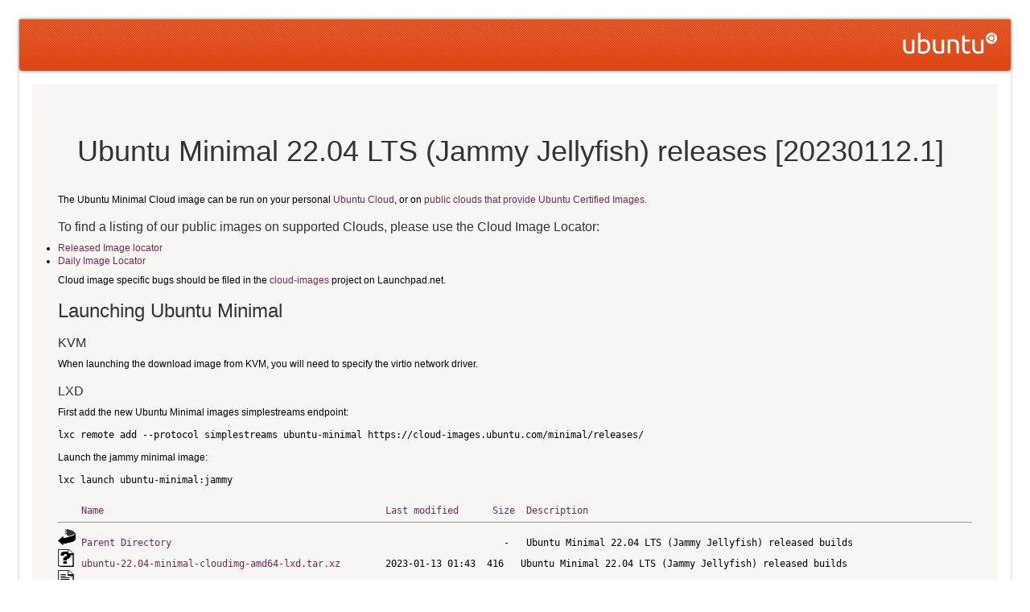

--- FILE ---
content_type: text/html;charset=UTF-8
request_url: http://cloud-images.ubuntu.com/minimal/releases/jammy/release-20230112.1/?C=M;O=A
body_size: 5443
content:
<!DOCTYPE HTML PUBLIC "-//W3C//DTD HTML 4.01//EN"
 "http://www.w3.org/TR/html4/strict.dtd">
<html>
 <head>
   <title>Ubuntu Minimal 22.04 LTS (Jammy Jellyfish) releases [20230112.1]</title>
  <!-- Main style sheets for CSS2 capable browsers -->
  <style type="text/css" media="screen">
  @import url('https://cloud-images.ubuntu.com/include/style.css');
  pre { background: none; }
  body { margin: 2em; }
  table {
     margin: 0.5em 0;
     border-collapse: collapse;
  }
  td {
     padding: 0.25em;
     border: 1pt solid #C1B496; /* ubuntu dark tan */
  }
  td p {
     margin: 0;
     padding: 0;
  }
  </style>
 </head>
 <body><div id="pageWrapper">

<div id="header"><a href="http://www.ubuntu.com/"></a></div>

<div id="main">

<h1>Ubuntu Minimal 22.04 LTS (Jammy Jellyfish) releases [20230112.1]</h1>

<p>The Ubuntu Minimal Cloud image can be run on your personal
<a class="http" href="http://www.ubuntu.com/business/cloud/overview">Ubuntu
Cloud</a>, or on <a class="http" href="http://www.ubuntu.com/cloud/public-cloud">public clouds that provide Ubuntu Certified Images.</a></p>

<p><h3>To find a listing of our public images on supported Clouds, please use the Cloud Image Locator:</h3></p>
<ul>
	<li><a class="http" href="https://cloud-images.ubuntu.com/locator/">Released Image locator</a>
	<li><a class="http" href="https://cloud-images.ubuntu.com/locator/daily/">Daily Image Locator</a>
</ul>
<p>
Cloud image specific bugs should be filed in the <a class="http" href="https://bugs.launchpad.net/cloud-images/+filebug">cloud-images</a> project on Launchpad.net.
</p>

<h2>Launching Ubuntu Minimal</h2>
<h3>KVM</h3>
<p>
When launching the download image from KVM, you will need to specify the virtio network driver.
</p>
<h3>LXD</h3>
<p>
First add the new Ubuntu Minimal  images simplestreams endpoint:
</p>

<pre>
lxc remote add --protocol simplestreams ubuntu-minimal https://cloud-images.ubuntu.com/minimal/releases/
</pre>

<p>
Launch the jammy minimal  image:
</p>
<pre>
lxc launch ubuntu-minimal:jammy
</pre><pre><img src="/icons/blank.gif" alt="Icon " width="22" height="22"> <a href="?C=N;O=A">Name</a>                                                  <a href="?C=M;O=D">Last modified</a>      <a href="?C=S;O=A">Size</a>  <a href="?C=D;O=A">Description</a><hr><img src="/icons/back.gif" alt="[PARENTDIR]" width="22" height="22"> <a href="/minimal/releases/jammy/">Parent Directory</a>                                                           -   Ubuntu Minimal 22.04 LTS (Jammy Jellyfish) released builds
<img src="/icons/unknown.gif" alt="[   ]" width="22" height="22"> <a href="ubuntu-22.04-minimal-cloudimg-amd64-lxd.tar.xz">ubuntu-22.04-minimal-cloudimg-amd64-lxd.tar.xz</a>        2023-01-13 01:43  416   Ubuntu Minimal 22.04 LTS (Jammy Jellyfish) released builds
<img src="/icons/text.gif" alt="[TXT]" width="22" height="22"> <a href="ubuntu-22.04-minimal-cloudimg-amd64-root.manifest">ubuntu-22.04-minimal-cloudimg-amd64-root.manifest</a>     2023-01-13 01:43   11K  Package manifest file
<img src="/icons/unknown.gif" alt="[   ]" width="22" height="22"> <a href="ubuntu-22.04-minimal-cloudimg-amd64-root.tar.xz">ubuntu-22.04-minimal-cloudimg-amd64-root.tar.xz</a>       2023-01-13 01:43  104M  Ubuntu Minimal 22.04 LTS (Jammy Jellyfish) released builds
<img src="/icons/unknown.gif" alt="[   ]" width="22" height="22"> <a href="ubuntu-22.04-minimal-cloudimg-amd64.img">ubuntu-22.04-minimal-cloudimg-amd64.img</a>               2023-01-13 01:43  278M  QCow2 UEFI/GPT Bootable disk image
<img src="/icons/text.gif" alt="[TXT]" width="22" height="22"> <a href="ubuntu-22.04-minimal-cloudimg-amd64.manifest">ubuntu-22.04-minimal-cloudimg-amd64.manifest</a>          2023-01-13 01:43   12K  Package manifest file
<img src="/icons/unknown.gif" alt="[   ]" width="22" height="22"> <a href="ubuntu-22.04-minimal-cloudimg-amd64.squashfs">ubuntu-22.04-minimal-cloudimg-amd64.squashfs</a>          2023-01-13 01:43  135M  Ubuntu Minimal 22.04 LTS (Jammy Jellyfish) released builds
<img src="/icons/text.gif" alt="[TXT]" width="22" height="22"> <a href="ubuntu-22.04-minimal-cloudimg-amd64.squashfs.manifest">ubuntu-22.04-minimal-cloudimg-amd64.squashfs.manifest</a> 2023-01-13 01:43   11K  Package manifest file
<img src="/icons/unknown.gif" alt="[   ]" width="22" height="22"> <a href="SHA256SUMS">SHA256SUMS</a>                                            2023-01-13 01:43  791   Ubuntu Minimal 22.04 LTS (Jammy Jellyfish) released builds
<img src="/icons/unknown.gif" alt="[   ]" width="22" height="22"> <a href="MD5SUMS">MD5SUMS</a>                                               2023-01-13 01:44  567   Ubuntu Minimal 22.04 LTS (Jammy Jellyfish) released builds
<img src="/icons/unknown.gif" alt="[   ]" width="22" height="22"> <a href="MD5SUMS.gpg">MD5SUMS.gpg</a>                                           2023-01-13 01:44  836   Ubuntu Minimal 22.04 LTS (Jammy Jellyfish) released builds
<img src="../../../../cdicons/folder.png" alt="[DIR]" width="22" height="22"> <a href="unpacked/">unpacked/</a>                                             2023-01-13 01:44    -   Ubuntu Minimal 22.04 LTS (Jammy Jellyfish) released builds
<img src="/icons/unknown.gif" alt="[   ]" width="22" height="22"> <a href="SHA256SUMS.gpg">SHA256SUMS.gpg</a>                                        2023-01-13 01:44  1.5K  Ubuntu Minimal 22.04 LTS (Jammy Jellyfish) released builds
<hr></pre>
</div></div></body></html>